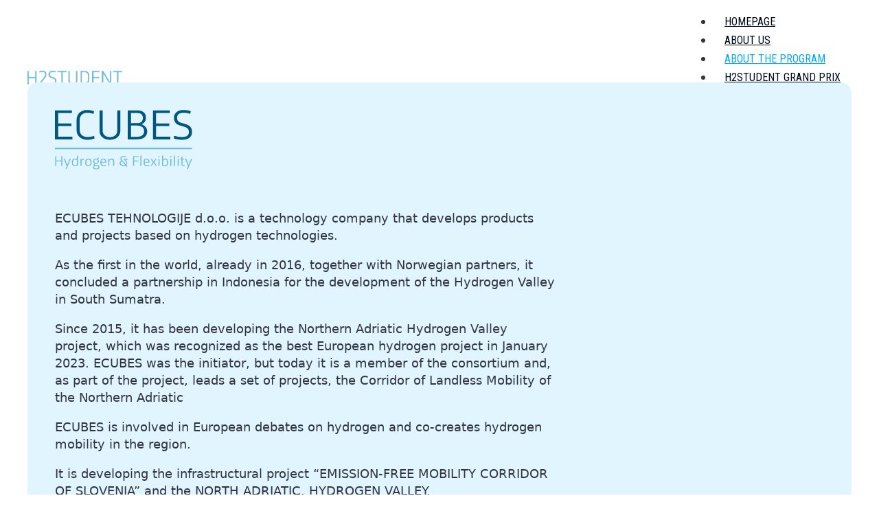

--- FILE ---
content_type: text/html; charset=UTF-8
request_url: https://h2student.com/about-the-program/
body_size: 8005
content:
<!DOCTYPE html>
<html lang="en-US">
<head>
<meta charset="UTF-8">
<meta name="viewport" content="width=device-width, initial-scale=1">
<title>About the program &#8211; h2student.com</title>
<meta name='robots' content='max-image-preview:large' />
<link rel='dns-prefetch' href='//fonts.googleapis.com' />
<link rel="alternate" type="application/rss+xml" title="h2student.com &raquo; Feed" href="https://h2student.com/feed/" />
<link rel="alternate" type="application/rss+xml" title="h2student.com &raquo; Comments Feed" href="https://h2student.com/comments/feed/" />
<link rel="preconnect" href="https://fonts.gstatic.com/" crossorigin><link rel="preconnect" href="https://fonts.gstatic.com/" crossorigin>
<style id='classic-theme-styles-inline-css'>
/*! This file is auto-generated */
.wp-block-button__link{color:#fff;background-color:#32373c;border-radius:9999px;box-shadow:none;text-decoration:none;padding:calc(.667em + 2px) calc(1.333em + 2px);font-size:1.125em}.wp-block-file__button{background:#32373c;color:#fff;text-decoration:none}
</style>
<link rel='stylesheet' id='bricks-frontend-css' href='https://h2student.com/wp-content/themes/bricks/assets/css/frontend-light.min.css?ver=1725184673' media='all' />
<link rel='stylesheet' id='bricks-polylang-css' href='https://h2student.com/wp-content/themes/bricks/assets/css/integrations/polylang.min.css?ver=1725184673' media='all' />
<link rel='stylesheet' id='bricks-theme-style-styles-css' href='https://h2student.com/wp-content/uploads/bricks/css/theme-style-styles.min.css?ver=1725184673' media='all' />
<link rel='stylesheet' id='bricks-post-9-css' href='https://h2student.com/wp-content/uploads/bricks/css/post-9.min.css?ver=1725184673' media='all' />
<link rel='stylesheet' id='bricks-post-17-css' href='https://h2student.com/wp-content/uploads/bricks/css/post-17.min.css?ver=1725184673' media='all' />
<link rel='stylesheet' id='bricks-post-10-css' href='https://h2student.com/wp-content/uploads/bricks/css/post-10.min.css?ver=1725184673' media='all' />
<link rel='stylesheet' id='bricks-font-awesome-6-brands-css' href='https://h2student.com/wp-content/themes/bricks/assets/css/libs/font-awesome-6-brands.min.css?ver=1725184667' media='all' />
<link rel='stylesheet' id='bricks-google-fonts-css' href='https://fonts.googleapis.com/css2?family=Roboto+Condensed:ital,wght@0,100;0,200;0,300;0,400;0,500;0,600;0,700;0,800;0,900;1,100;1,200;1,300;1,400;1,500;1,600;1,700;1,800;1,900&#038;display=swap' media='all' />
<style id='bricks-frontend-inline-inline-css'>
html {scroll-behavior: smooth}.section.brxe-section {flex-direction: column; justify-content: flex-start; padding-right: 40px; padding-left: 40px}@media (max-width: 767px) {.section.brxe-section {padding-right: 32px; padding-left: 32px}}@media (max-width: 478px) {.section.brxe-section {padding-right: 24px; padding-left: 24px}}.paragraph.brxe-text {font-size: 18px; font-weight: 400; line-height: 140%; color: #31343f}.paragraph.brxe-text a {font-size: 18px; font-weight: 400; line-height: 140%; color: #31343f; font-size: inherit}@media (max-width: 478px) {.paragraph.brxe-text {font-size: 16px}.paragraph.brxe-text a {font-size: 16px; font-size: inherit}}.footer-box.brxe-section {padding-top: 40px; padding-right: 40px; padding-bottom: 40px; padding-left: 40px; min-height: 400px; margin-top: 40px; width: 100%}.button-1.brxe-button {background-color: #0262cf; color: #ebf5fa; padding-top: 16px; padding-right: 32px; padding-bottom: 16px; padding-left: 32px; transition: 3s ease-out}.button-1.brxe-button:hover {background-color: #03a9f4; transition: 2s}@media (max-width: 478px) {.button-1.brxe-button {width: 100%}}
</style>
<link rel="https://api.w.org/" href="https://h2student.com/wp-json/" /><link rel="alternate" title="JSON" type="application/json" href="https://h2student.com/wp-json/wp/v2/pages/17" /><link rel="EditURI" type="application/rsd+xml" title="RSD" href="https://h2student.com/xmlrpc.php?rsd" />
<meta name="generator" content="WordPress 6.6.4" />
<link rel="canonical" href="https://h2student.com/about-the-program/" />
<link rel='shortlink' href='https://h2student.com/?p=17' />
<link rel="alternate" title="oEmbed (JSON)" type="application/json+oembed" href="https://h2student.com/wp-json/oembed/1.0/embed?url=https%3A%2F%2Fh2student.com%2Fabout-the-program%2F" />
<link rel="alternate" title="oEmbed (XML)" type="text/xml+oembed" href="https://h2student.com/wp-json/oembed/1.0/embed?url=https%3A%2F%2Fh2student.com%2Fabout-the-program%2F&#038;format=xml" />

<!-- Facebook Open Graph (by Bricks) -->
<meta property="og:url" content="https://h2student.com/about-the-program/" />
<meta property="og:site_name" content="h2student.com" />
<meta property="og:title" content="About the program" />
<meta property="og:type" content="website" />
</head>

<body class="page-template-default page page-id-17 brx-body bricks-is-frontend wp-embed-responsive">		<a class="skip-link" href="#brx-content" aria-label="Skip to main content">Skip to main content</a>

					<a class="skip-link" href="#brx-footer" aria-label="Skip to footer">Skip to footer</a>
			<header id="brx-header"><section id="brxe-sgyrdi" class="brxe-section bricks-lazy-hidden"><div id="brxe-dftvyq" class="brxe-container bricks-lazy-hidden"><div id="brxe-cuhdjh" class="brxe-container bricks-lazy-hidden"><div id="brxe-rpoctr" class="brxe-image tag"><a class="tag" href="https://h2student.com/"><img width="701" height="101" src="data:image/svg+xml,%3Csvg%20xmlns=&#039;http://www.w3.org/2000/svg&#039;%20viewBox=&#039;0%200%20701%20101&#039;%3E%3C/svg%3E" class="css-filter size-full bricks-lazy-hidden" alt="" decoding="async" fetchpriority="high" data-src="https://h2student.com/wp-content/uploads/2023/06/H2student2.png" data-type="string" data-sizes="(max-width: 701px) 100vw, 701px" data-srcset="https://h2student.com/wp-content/uploads/2023/06/H2student2.png 701w, https://h2student.com/wp-content/uploads/2023/06/H2student2-300x43.png 300w" /></a></div></div><div id="brxe-wvaczj" class="brxe-container bricks-lazy-hidden"><div id="menu-master" data-script-id="qpylgo" class="brxe-nav-menu"><nav class="bricks-nav-menu-wrapper mobile_portrait"><ul id="menu-master" class="bricks-nav-menu"><li id="menu-item-36" class="menu-item menu-item-type-post_type menu-item-object-page menu-item-home menu-item-36 bricks-menu-item"><a href="https://h2student.com/">Homepage</a></li>
<li id="menu-item-38" class="menu-item menu-item-type-post_type menu-item-object-page menu-item-38 bricks-menu-item"><a href="https://h2student.com/about-us/">About us</a></li>
<li id="menu-item-37" class="menu-item menu-item-type-post_type menu-item-object-page current-menu-item page_item page-item-17 current_page_item menu-item-37 bricks-menu-item"><a href="https://h2student.com/about-the-program/" aria-current="page">About the program</a></li>
<li id="menu-item-47" class="menu-item menu-item-type-post_type menu-item-object-page menu-item-47 bricks-menu-item"><a href="https://h2student.com/h2student-grand-prix/">H2Student Grand Prix</a></li>
<li id="menu-item-39" class="menu-item menu-item-type-post_type menu-item-object-page menu-item-39 bricks-menu-item"><a href="https://h2student.com/news/">News</a></li>
<li id="menu-item-42" class="menu-item menu-item-type-post_type menu-item-object-page menu-item-42 bricks-menu-item"><a href="https://h2student.com/contact/">Contact</a></li>
</ul></nav>			<button class="bricks-mobile-menu-toggle" aria-haspopup="true" aria-label="Open mobile menu" aria-expanded="false">
				<span class="bar-top"></span>
				<span class="bar-center"></span>
				<span class="bar-bottom"></span>
			</button>
			<nav class="bricks-mobile-menu-wrapper right fade-in"><ul id="menu-master-1" class="bricks-mobile-menu"><li class="menu-item menu-item-type-post_type menu-item-object-page menu-item-home menu-item-36 bricks-menu-item"><a href="https://h2student.com/">Homepage</a></li>
<li class="menu-item menu-item-type-post_type menu-item-object-page menu-item-38 bricks-menu-item"><a href="https://h2student.com/about-us/">About us</a></li>
<li class="menu-item menu-item-type-post_type menu-item-object-page current-menu-item page_item page-item-17 current_page_item menu-item-37 bricks-menu-item"><a href="https://h2student.com/about-the-program/" aria-current="page">About the program</a></li>
<li class="menu-item menu-item-type-post_type menu-item-object-page menu-item-47 bricks-menu-item"><a href="https://h2student.com/h2student-grand-prix/">H2Student Grand Prix</a></li>
<li class="menu-item menu-item-type-post_type menu-item-object-page menu-item-39 bricks-menu-item"><a href="https://h2student.com/news/">News</a></li>
<li class="menu-item menu-item-type-post_type menu-item-object-page menu-item-42 bricks-menu-item"><a href="https://h2student.com/contact/">Contact</a></li>
</ul></nav><div class="bricks-mobile-menu-overlay"></div></div></div></div></section></header><main id="brx-content"><section id="brxe-gtazzr" class="brxe-section section bricks-lazy-hidden"><div id="brxe-otkmnw" class="brxe-container bricks-lazy-hidden"><div id="brxe-cqfgmr" class="brxe-block bricks-lazy-hidden"><img src="data:image/svg+xml,%3Csvg%20xmlns=&#039;http://www.w3.org/2000/svg&#039;%20viewBox=&#039;0%200%20%20&#039;%3E%3C/svg%3E" class="brxe-image css-filter size-full bricks-lazy-hidden" alt="" id="brxe-xzvhfl" decoding="async" data-src="https://h2student.com/wp-content/uploads/2023/06/ecubs.svg" data-type="string" /><div class="brxe-text paragraph"><p>ECUBES TEHNOLOGIJE d.o.o. is a technology company that develops products and projects based on hydrogen technologies. </p>
<p><span style="color: var(--bricks-color-ewzyjh);">As the first in the world, already in 2016, together with Norwegian partners, it concluded a partnership in Indonesia for the development of the Hydrogen Valley in South Sumatra. </span></p>
<p><span style="color: var(--bricks-color-ewzyjh);">Since 2015, it has been developing the Northern Adriatic Hydrogen Valley project, which was recognized as the best European hydrogen project in January 2023.  </span><span style="color: var(--bricks-color-ewzyjh);">ECUBES was the initiator, but today it is a member of the consortium and, as part of the project, leads a set of projects, the Corridor of Landless Mobility of the Northern Adriatic </span></p>
<p>ECUBES is involved in European debates on hydrogen and co-creates hydrogen mobility in the region. </p>
<p>It is developing the infrastructural project &#8220;EMISSION-FREE MOBILITY CORRIDOR OF SLOVENIA&#8221; and the NORTH ADRIATIC. <span style="color: var(--bricks-color-ewzyjh); background-color: var(--bricks-color-gqvvlp);">HYDROGEN VALLEY. </span></p>
</div><img width="1024" height="426" src="data:image/svg+xml,%3Csvg%20xmlns=&#039;http://www.w3.org/2000/svg&#039;%20viewBox=&#039;0%200%201024%20426&#039;%3E%3C/svg%3E" class="brxe-image css-filter size-full bricks-lazy-hidden" alt="" id="brxe-lhuzzg" decoding="async" data-src="https://h2student.com/wp-content/uploads/2023/06/Hydrogen-and-flexibility-1024x426-1.png" data-type="string" data-sizes="(max-width: 1024px) 100vw, 1024px" data-srcset="https://h2student.com/wp-content/uploads/2023/06/Hydrogen-and-flexibility-1024x426-1.png 1024w, https://h2student.com/wp-content/uploads/2023/06/Hydrogen-and-flexibility-1024x426-1-300x125.png 300w, https://h2student.com/wp-content/uploads/2023/06/Hydrogen-and-flexibility-1024x426-1-768x320.png 768w" /><div class="brxe-text paragraph"><p>It develops the H2STUDENT program, a promotional educational competition program, as a support to the industry for the development of competences in the field of hydrogen technologies and to help stakeholders to better understand the opportunities that hydrogen technologies enable to achieve environmental goals.</p>
<p><strong>Owner of the H2STUDENT program:</strong></p>
<p>ECUBES Tehnologije d.o.o<br />Gradnik&#8217;s Brigade 49,<br />SI-5000 NOVA GORICA,<br />Slovenia</p>
</div></div></div><div id="brxe-oozusn" class="brxe-container bricks-lazy-hidden"><div id="brxe-nveetk" class="brxe-block bricks-lazy-hidden"><img width="402" height="190" src="data:image/svg+xml,%3Csvg%20xmlns=&#039;http://www.w3.org/2000/svg&#039;%20viewBox=&#039;0%200%20402%20190&#039;%3E%3C/svg%3E" class="brxe-image css-filter size-full bricks-lazy-hidden" alt="" id="brxe-mvfjbx" decoding="async" data-src="https://h2student.com/wp-content/uploads/2023/06/fl_logo.png" data-type="string" data-sizes="(max-width: 402px) 100vw, 402px" data-srcset="https://h2student.com/wp-content/uploads/2023/06/fl_logo.png 402w, https://h2student.com/wp-content/uploads/2023/06/fl_logo-300x142.png 300w" /><div class="brxe-text paragraph"><p>The Faculty of Logistics at the University of Maribor is the leading academic and research institution in the field of logistics in Slovenia. </p>
<p><strong>H2STUDENT programme provider: </strong></p>
<p>Fakulteta za logistiko Univerza v Mariboru <br />Mariborska cesta 7 <br />3000 Celje <br />Slovenija </p>
</div></div></div></section></main><footer id="brx-footer"><section id="brxe-jgqpqt" class="brxe-section footer-box bricks-lazy-hidden" data-interactions="[{&quot;id&quot;:&quot;irptmc&quot;,&quot;trigger&quot;:&quot;contentLoaded&quot;,&quot;delay&quot;:&quot;0.3s&quot;,&quot;action&quot;:&quot;startAnimation&quot;,&quot;animationType&quot;:&quot;fadeIn&quot;,&quot;animationDuration&quot;:&quot;1s&quot;}]" data-interaction-id="235b30" data-interaction-hidden-on-load="1"><div id="brxe-nxuxxj" class="brxe-container bricks-lazy-hidden"><div id="brxe-ulrjrv" class="brxe-container bricks-lazy-hidden"><div id="brxe-ctiytd" class="brxe-block bricks-lazy-hidden"><img width="1024" height="491" src="data:image/svg+xml,%3Csvg%20xmlns=&#039;http://www.w3.org/2000/svg&#039;%20viewBox=&#039;0%200%201024%20491&#039;%3E%3C/svg%3E" class="brxe-image css-filter size-large bricks-lazy-hidden" alt="" id="brxe-gjxxdf" decoding="async" loading="lazy" data-src="https://h2student.com/wp-content/uploads/2023/06/aqwertgyh-1024x491.png" data-type="string" data-sizes="(max-width: 1024px) 100vw, 1024px" data-srcset="https://h2student.com/wp-content/uploads/2023/06/aqwertgyh-1024x491.png 1024w, https://h2student.com/wp-content/uploads/2023/06/aqwertgyh-300x144.png 300w, https://h2student.com/wp-content/uploads/2023/06/aqwertgyh-768x368.png 768w, https://h2student.com/wp-content/uploads/2023/06/aqwertgyh-1536x737.png 1536w, https://h2student.com/wp-content/uploads/2023/06/aqwertgyh-2048x983.png 2048w" /></div><div id="brxe-lxgqkb" class="brxe-block bricks-lazy-hidden"><div id="brxe-rngath" class="brxe-block bricks-lazy-hidden"><div class="brxe-text-basic">© H2STUDENT</div></div><div id="brxe-iimfqn" class="brxe-block bricks-lazy-hidden"><ul id="brxe-jruzwf" class="brxe-social-icons"><li class="repeater-item has-link"><a href="https://www.facebook.com/H2Student" target="_blank"><i class="icon fab fa-facebook-square"></i></a></li><li class="repeater-item has-link"><a href="https://twitter.com/h2_student"><i class="icon fab fa-twitter"></i></a></li><li class="repeater-item has-link"><a href="https://www.linkedin.com/company/h2student/"><i class="icon fab fa-linkedin-in"></i></a></li></ul></div><div id="brxe-ktajbh" class="brxe-block bricks-lazy-hidden"><a id="brxe-xnoqew" class="brxe-button button-1 bricks-button lg bricks-background-primary" href>Join H2STUDENT</a></div></div></div></div></section></footer><link rel='stylesheet' id='bricks-animate-css' href='https://h2student.com/wp-content/themes/bricks/assets/css/libs/animate.min.css?ver=1725184667' media='all' />
<script id="bricks-scripts-js-extra">
var bricksData = {"debug":"","locale":"en_US","ajaxUrl":"https:\/\/h2student.com\/wp-admin\/admin-ajax.php","restApiUrl":"https:\/\/h2student.com\/wp-json\/bricks\/v1\/","nonce":"147d8857f8","formNonce":"dcaef6d375","wpRestNonce":"fc0cd7aa52","postId":"17","recaptchaIds":[],"animatedTypingInstances":[],"videoInstances":[],"splideInstances":[],"tocbotInstances":[],"swiperInstances":[],"queryLoopInstances":[],"interactions":[],"filterInstances":[],"isotopeInstances":[],"mapStyles":{"ultraLightWithLabels":{"label":"Ultra light with labels","style":"[ { \"featureType\": \"water\", \"elementType\": \"geometry\", \"stylers\": [ { \"color\": \"#e9e9e9\" }, { \"lightness\": 17 } ] }, { \"featureType\": \"landscape\", \"elementType\": \"geometry\", \"stylers\": [ { \"color\": \"#f5f5f5\" }, { \"lightness\": 20 } ] }, { \"featureType\": \"road.highway\", \"elementType\": \"geometry.fill\", \"stylers\": [ { \"color\": \"#ffffff\" }, { \"lightness\": 17 } ] }, { \"featureType\": \"road.highway\", \"elementType\": \"geometry.stroke\", \"stylers\": [ { \"color\": \"#ffffff\" }, { \"lightness\": 29 }, { \"weight\": 0.2 } ] }, { \"featureType\": \"road.arterial\", \"elementType\": \"geometry\", \"stylers\": [ { \"color\": \"#ffffff\" }, { \"lightness\": 18 } ] }, { \"featureType\": \"road.local\", \"elementType\": \"geometry\", \"stylers\": [ { \"color\": \"#ffffff\" }, { \"lightness\": 16 } ] }, { \"featureType\": \"poi\", \"elementType\": \"geometry\", \"stylers\": [ { \"color\": \"#f5f5f5\" }, { \"lightness\": 21 } ] }, { \"featureType\": \"poi.park\", \"elementType\": \"geometry\", \"stylers\": [ { \"color\": \"#dedede\" }, { \"lightness\": 21 } ] }, { \"elementType\": \"labels.text.stroke\", \"stylers\": [ { \"visibility\": \"on\" }, { \"color\": \"#ffffff\" }, { \"lightness\": 16 } ] }, { \"elementType\": \"labels.text.fill\", \"stylers\": [ { \"saturation\": 36 }, { \"color\": \"#333333\" }, { \"lightness\": 40 } ] }, { \"elementType\": \"labels.icon\", \"stylers\": [ { \"visibility\": \"off\" } ] }, { \"featureType\": \"transit\", \"elementType\": \"geometry\", \"stylers\": [ { \"color\": \"#f2f2f2\" }, { \"lightness\": 19 } ] }, { \"featureType\": \"administrative\", \"elementType\": \"geometry.fill\", \"stylers\": [ { \"color\": \"#fefefe\" }, { \"lightness\": 20 } ] }, { \"featureType\": \"administrative\", \"elementType\": \"geometry.stroke\", \"stylers\": [ { \"color\": \"#fefefe\" }, { \"lightness\": 17 }, { \"weight\": 1.2 } ] } ]"},"blueWater":{"label":"Blue water","style":"[ { \"featureType\": \"administrative\", \"elementType\": \"labels.text.fill\", \"stylers\": [ { \"color\": \"#444444\" } ] }, { \"featureType\": \"landscape\", \"elementType\": \"all\", \"stylers\": [ { \"color\": \"#f2f2f2\" } ] }, { \"featureType\": \"poi\", \"elementType\": \"all\", \"stylers\": [ { \"visibility\": \"off\" } ] }, { \"featureType\": \"road\", \"elementType\": \"all\", \"stylers\": [ { \"saturation\": -100 }, { \"lightness\": 45 } ] }, { \"featureType\": \"road.highway\", \"elementType\": \"all\", \"stylers\": [ { \"visibility\": \"simplified\" } ] }, { \"featureType\": \"road.arterial\", \"elementType\": \"labels.icon\", \"stylers\": [ { \"visibility\": \"off\" } ] }, { \"featureType\": \"transit\", \"elementType\": \"all\", \"stylers\": [ { \"visibility\": \"off\" } ] }, { \"featureType\": \"water\", \"elementType\": \"all\", \"stylers\": [ { \"color\": \"#46bcec\" }, { \"visibility\": \"on\" } ] } ]"},"lightDream":{"label":"Light dream","style":"[ { \"featureType\": \"landscape\", \"stylers\": [ { \"hue\": \"#FFBB00\" }, { \"saturation\": 43.400000000000006 }, { \"lightness\": 37.599999999999994 }, { \"gamma\": 1 } ] }, { \"featureType\": \"road.highway\", \"stylers\": [ { \"hue\": \"#FFC200\" }, { \"saturation\": -61.8 }, { \"lightness\": 45.599999999999994 }, { \"gamma\": 1 } ] }, { \"featureType\": \"road.arterial\", \"stylers\": [ { \"hue\": \"#FF0300\" }, { \"saturation\": -100 }, { \"lightness\": 51.19999999999999 }, { \"gamma\": 1 } ] }, { \"featureType\": \"road.local\", \"stylers\": [ { \"hue\": \"#FF0300\" }, { \"saturation\": -100 }, { \"lightness\": 52 }, { \"gamma\": 1 } ] }, { \"featureType\": \"water\", \"stylers\": [ { \"hue\": \"#0078FF\" }, { \"saturation\": -13.200000000000003 }, { \"lightness\": 2.4000000000000057 }, { \"gamma\": 1 } ] }, { \"featureType\": \"poi\", \"stylers\": [ { \"hue\": \"#00FF6A\" }, { \"saturation\": -1.0989010989011234 }, { \"lightness\": 11.200000000000017 }, { \"gamma\": 1 } ] } ]"},"blueEssence":{"label":"Blue essence","style":"[ { \"featureType\": \"landscape.natural\", \"elementType\": \"geometry.fill\", \"stylers\": [ { \"visibility\": \"on\" }, { \"color\": \"#e0efef\" } ] }, { \"featureType\": \"poi\", \"elementType\": \"geometry.fill\", \"stylers\": [ { \"visibility\": \"on\" }, { \"hue\": \"#1900ff\" }, { \"color\": \"#c0e8e8\" } ] }, { \"featureType\": \"road\", \"elementType\": \"geometry\", \"stylers\": [ { \"lightness\": 100 }, { \"visibility\": \"simplified\" } ] }, { \"featureType\": \"road\", \"elementType\": \"labels\", \"stylers\": [ { \"visibility\": \"off\" } ] }, { \"featureType\": \"transit.line\", \"elementType\": \"geometry\", \"stylers\": [ { \"visibility\": \"on\" }, { \"lightness\": 700 } ] }, { \"featureType\": \"water\", \"elementType\": \"all\", \"stylers\": [ { \"color\": \"#7dcdcd\" } ] } ]"},"appleMapsesque":{"label":"Apple maps-esque","style":"[ { \"featureType\": \"landscape.man_made\", \"elementType\": \"geometry\", \"stylers\": [ { \"color\": \"#f7f1df\" } ] }, { \"featureType\": \"landscape.natural\", \"elementType\": \"geometry\", \"stylers\": [ { \"color\": \"#d0e3b4\" } ] }, { \"featureType\": \"landscape.natural.terrain\", \"elementType\": \"geometry\", \"stylers\": [ { \"visibility\": \"off\" } ] }, { \"featureType\": \"poi\", \"elementType\": \"labels\", \"stylers\": [ { \"visibility\": \"off\" } ] }, { \"featureType\": \"poi.business\", \"elementType\": \"all\", \"stylers\": [ { \"visibility\": \"off\" } ] }, { \"featureType\": \"poi.medical\", \"elementType\": \"geometry\", \"stylers\": [ { \"color\": \"#fbd3da\" } ] }, { \"featureType\": \"poi.park\", \"elementType\": \"geometry\", \"stylers\": [ { \"color\": \"#bde6ab\" } ] }, { \"featureType\": \"road\", \"elementType\": \"geometry.stroke\", \"stylers\": [ { \"visibility\": \"off\" } ] }, { \"featureType\": \"road\", \"elementType\": \"labels\", \"stylers\": [ { \"visibility\": \"off\" } ] }, { \"featureType\": \"road.highway\", \"elementType\": \"geometry.fill\", \"stylers\": [ { \"color\": \"#ffe15f\" } ] }, { \"featureType\": \"road.highway\", \"elementType\": \"geometry.stroke\", \"stylers\": [ { \"color\": \"#efd151\" } ] }, { \"featureType\": \"road.arterial\", \"elementType\": \"geometry.fill\", \"stylers\": [ { \"color\": \"#ffffff\" } ] }, { \"featureType\": \"road.local\", \"elementType\": \"geometry.fill\", \"stylers\": [ { \"color\": \"black\" } ] }, { \"featureType\": \"transit.station.airport\", \"elementType\": \"geometry.fill\", \"stylers\": [ { \"color\": \"#cfb2db\" } ] }, { \"featureType\": \"water\", \"elementType\": \"geometry\", \"stylers\": [ { \"color\": \"#a2daf2\" } ] } ]"},"paleDawn":{"label":"Pale dawn","style":"[ { \"featureType\": \"administrative\", \"elementType\": \"all\", \"stylers\": [ { \"visibility\": \"on\" }, { \"lightness\": 33 } ] }, { \"featureType\": \"landscape\", \"elementType\": \"all\", \"stylers\": [ { \"color\": \"#f2e5d4\" } ] }, { \"featureType\": \"poi.park\", \"elementType\": \"geometry\", \"stylers\": [ { \"color\": \"#c5dac6\" } ] }, { \"featureType\": \"poi.park\", \"elementType\": \"labels\", \"stylers\": [ { \"visibility\": \"on\" }, { \"lightness\": 20 } ] }, { \"featureType\": \"road\", \"elementType\": \"all\", \"stylers\": [ { \"lightness\": 20 } ] }, { \"featureType\": \"road.highway\", \"elementType\": \"geometry\", \"stylers\": [ { \"color\": \"#c5c6c6\" } ] }, { \"featureType\": \"road.arterial\", \"elementType\": \"geometry\", \"stylers\": [ { \"color\": \"#e4d7c6\" } ] }, { \"featureType\": \"road.local\", \"elementType\": \"geometry\", \"stylers\": [ { \"color\": \"#fbfaf7\" } ] }, { \"featureType\": \"water\", \"elementType\": \"all\", \"stylers\": [ { \"visibility\": \"on\" }, { \"color\": \"#acbcc9\" } ] } ]"},"neutralBlue":{"label":"Neutral blue","style":"[ { \"featureType\": \"water\", \"elementType\": \"geometry\", \"stylers\": [ { \"color\": \"#193341\" } ] }, { \"featureType\": \"landscape\", \"elementType\": \"geometry\", \"stylers\": [ { \"color\": \"#2c5a71\" } ] }, { \"featureType\": \"road\", \"elementType\": \"geometry\", \"stylers\": [ { \"color\": \"#29768a\" }, { \"lightness\": -37 } ] }, { \"featureType\": \"poi\", \"elementType\": \"geometry\", \"stylers\": [ { \"color\": \"#406d80\" } ] }, { \"featureType\": \"transit\", \"elementType\": \"geometry\", \"stylers\": [ { \"color\": \"#406d80\" } ] }, { \"elementType\": \"labels.text.stroke\", \"stylers\": [ { \"visibility\": \"on\" }, { \"color\": \"#3e606f\" }, { \"weight\": 2 }, { \"gamma\": 0.84 } ] }, { \"elementType\": \"labels.text.fill\", \"stylers\": [ { \"color\": \"#ffffff\" } ] }, { \"featureType\": \"administrative\", \"elementType\": \"geometry\", \"stylers\": [ { \"weight\": 0.6 }, { \"color\": \"#1a3541\" } ] }, { \"elementType\": \"labels.icon\", \"stylers\": [ { \"visibility\": \"off\" } ] }, { \"featureType\": \"poi.park\", \"elementType\": \"geometry\", \"stylers\": [ { \"color\": \"#2c5a71\" } ] } ]"},"avocadoWorld":{"label":"Avocado world","style":"[ { \"featureType\": \"water\", \"elementType\": \"geometry\", \"stylers\": [ { \"visibility\": \"on\" }, { \"color\": \"#aee2e0\" } ] }, { \"featureType\": \"landscape\", \"elementType\": \"geometry.fill\", \"stylers\": [ { \"color\": \"#abce83\" } ] }, { \"featureType\": \"poi\", \"elementType\": \"geometry.fill\", \"stylers\": [ { \"color\": \"#769E72\" } ] }, { \"featureType\": \"poi\", \"elementType\": \"labels.text.fill\", \"stylers\": [ { \"color\": \"#7B8758\" } ] }, { \"featureType\": \"poi\", \"elementType\": \"labels.text.stroke\", \"stylers\": [ { \"color\": \"#EBF4A4\" } ] }, { \"featureType\": \"poi.park\", \"elementType\": \"geometry\", \"stylers\": [ { \"visibility\": \"simplified\" }, { \"color\": \"#8dab68\" } ] }, { \"featureType\": \"road\", \"elementType\": \"geometry.fill\", \"stylers\": [ { \"visibility\": \"simplified\" } ] }, { \"featureType\": \"road\", \"elementType\": \"labels.text.fill\", \"stylers\": [ { \"color\": \"#5B5B3F\" } ] }, { \"featureType\": \"road\", \"elementType\": \"labels.text.stroke\", \"stylers\": [ { \"color\": \"#ABCE83\" } ] }, { \"featureType\": \"road\", \"elementType\": \"labels.icon\", \"stylers\": [ { \"visibility\": \"off\" } ] }, { \"featureType\": \"road.local\", \"elementType\": \"geometry\", \"stylers\": [ { \"color\": \"#A4C67D\" } ] }, { \"featureType\": \"road.arterial\", \"elementType\": \"geometry\", \"stylers\": [ { \"color\": \"#9BBF72\" } ] }, { \"featureType\": \"road.highway\", \"elementType\": \"geometry\", \"stylers\": [ { \"color\": \"#EBF4A4\" } ] }, { \"featureType\": \"transit\", \"stylers\": [ { \"visibility\": \"off\" } ] }, { \"featureType\": \"administrative\", \"elementType\": \"geometry.stroke\", \"stylers\": [ { \"visibility\": \"on\" }, { \"color\": \"#87ae79\" } ] }, { \"featureType\": \"administrative\", \"elementType\": \"geometry.fill\", \"stylers\": [ { \"color\": \"#7f2200\" }, { \"visibility\": \"off\" } ] }, { \"featureType\": \"administrative\", \"elementType\": \"labels.text.stroke\", \"stylers\": [ { \"color\": \"#ffffff\" }, { \"visibility\": \"on\" }, { \"weight\": 4.1 } ] }, { \"featureType\": \"administrative\", \"elementType\": \"labels.text.fill\", \"stylers\": [ { \"color\": \"#495421\" } ] }, { \"featureType\": \"administrative.neighborhood\", \"elementType\": \"labels\", \"stylers\": [ { \"visibility\": \"off\" } ] } ]"},"gowalla":{"label":"Gowalla","style":"[ { \"featureType\": \"administrative.land_parcel\", \"elementType\": \"all\", \"stylers\": [ { \"visibility\": \"off\" } ] }, { \"featureType\": \"landscape.man_made\", \"elementType\": \"all\", \"stylers\": [ { \"visibility\": \"off\" } ] }, { \"featureType\": \"poi\", \"elementType\": \"labels\", \"stylers\": [ { \"visibility\": \"off\" } ] }, { \"featureType\": \"road\", \"elementType\": \"labels\", \"stylers\": [ { \"visibility\": \"simplified\" }, { \"lightness\": 20 } ] }, { \"featureType\": \"road.highway\", \"elementType\": \"geometry\", \"stylers\": [ { \"hue\": \"#f49935\" } ] }, { \"featureType\": \"road.highway\", \"elementType\": \"labels\", \"stylers\": [ { \"visibility\": \"simplified\" } ] }, { \"featureType\": \"road.arterial\", \"elementType\": \"geometry\", \"stylers\": [ { \"hue\": \"#fad959\" } ] }, { \"featureType\": \"road.arterial\", \"elementType\": \"labels\", \"stylers\": [ { \"visibility\": \"off\" } ] }, { \"featureType\": \"road.local\", \"elementType\": \"geometry\", \"stylers\": [ { \"visibility\": \"simplified\" } ] }, { \"featureType\": \"road.local\", \"elementType\": \"labels\", \"stylers\": [ { \"visibility\": \"simplified\" } ] }, { \"featureType\": \"transit\", \"elementType\": \"all\", \"stylers\": [ { \"visibility\": \"off\" } ] }, { \"featureType\": \"water\", \"elementType\": \"all\", \"stylers\": [ { \"hue\": \"#a1cdfc\" }, { \"saturation\": 30 }, { \"lightness\": 49 } ] } ]"}},"facebookAppId":"","headerPosition":"top","offsetLazyLoad":"300","baseUrl":"https:\/\/h2student.com\/about-the-program\/","useQueryFilter":"","pageFilters":[],"language":"en","wpmlUrlFormat":"","multilangPlugin":"polylang","i18n":{"openMobileMenu":"Open mobile menu","closeMobileMenu":"Close mobile menu"}};
</script>
<script src="https://h2student.com/wp-content/themes/bricks/assets/js/bricks.min.js?ver=1725184667" id="bricks-scripts-js"></script>
<script>
(function() {
				var expirationDate = new Date();
				expirationDate.setTime( expirationDate.getTime() + 31536000 * 1000 );
				document.cookie = "pll_language=en; expires=" + expirationDate.toUTCString() + "; path=/; secure; SameSite=Lax";
			}());

</script>
</body></html>

<!-- Page cached by LiteSpeed Cache 7.6.2 on 2026-01-14 11:20:55 -->

--- FILE ---
content_type: text/css
request_url: https://h2student.com/wp-content/uploads/bricks/css/theme-style-styles.min.css?ver=1725184673
body_size: -205
content:
 body {font-size: 18px; line-height: 145%} h1 {font-size: 45px; font-family: "Roboto Condensed"; color: #2196f3} h2 {color: #0262cf; font-size: 42px} body.bricks-is-frontend :focus-visible {outline: None} @supports not selector(:focus-visible) { body.bricks-is-frontend :focus {outline: None; }}@media (min-width: 2560px) { body {font-size: 18px; line-height: 145%}}@media (max-width: 767px) { body {font-size: 16px; line-height: 130%; text-align: left}}

--- FILE ---
content_type: text/css
request_url: https://h2student.com/wp-content/uploads/bricks/css/post-9.min.css?ver=1725184673
body_size: 2233
content:
@keyframes load8{0%{-webkit-transform:rotate(0deg);transform:rotate(0deg)}to{-webkit-transform:rotate(1turn);transform:rotate(1turn)}}@keyframes spin{to{-webkit-transform:rotate(1turn);transform:rotate(1turn)}}@keyframes scrolling{0%{opacity:1}to{opacity:0;-webkit-transform:translateY(10px);transform:translateY(10px)}}:where(.brxe-nav-menu).dragging .bricks-mobile-menu-wrapper{display:none!important;pointer-events:none!important}:where(.brxe-nav-menu) .menu-item:not(.open) .sub-menu{pointer-events:none}:where(.brxe-nav-menu) ol,:where(.brxe-nav-menu) ul{list-style-type:none;margin:0;padding:0}:where(.brxe-nav-menu) .bricks-nav-menu{display:flex;line-height:inherit;margin:0;padding:0}:where(.brxe-nav-menu) .bricks-nav-menu>li{margin:0 0 0 30px}:where(.brxe-nav-menu) .bricks-nav-menu>li.menu-item-has-children:hover:before{content:"";height:100%;min-height:60px;position:absolute;top:100%;width:100%;z-index:1}:where(.brxe-nav-menu) .bricks-nav-menu>li>.sub-menu.caret:before{border:0 solid transparent;border-bottom:0 solid var(--bricks-bg-dark);content:"";height:0;left:0;position:absolute;top:0;transform:translateY(-100%);width:0}:where(.brxe-nav-menu) .bricks-nav-menu>li[data-toggle=click]:before{display:none}:where(.brxe-nav-menu) .bricks-nav-menu>li[data-toggle=click].open>.sub-menu.caret:before{display:block}:where(.brxe-nav-menu) .bricks-nav-menu>li[data-toggle=click] .sub-menu.caret:before{display:none}:where(.brxe-nav-menu) .bricks-nav-menu li{position:relative}:where(.brxe-nav-menu) .bricks-nav-menu li.open>.sub-menu{opacity:1;visibility:visible}:where(.brxe-nav-menu) .bricks-nav-menu li.open[data-static]>.sub-menu{display:block}:where(.brxe-nav-menu) .bricks-nav-menu li:not(.brx-has-megamenu)>a{display:flex;width:100%}:where(.brxe-nav-menu) .bricks-nav-menu li[data-static]{flex-direction:column}:where(.brxe-nav-menu) .bricks-nav-menu li[data-static] .sub-menu{display:none;position:static!important;transform:none}:where(.brxe-nav-menu) .bricks-nav-menu .sub-menu{background-color:var(--bricks-bg-dark);color:#fff;line-height:60px;min-width:150px;opacity:0;position:absolute;top:100%;transition:var(--bricks-transition);visibility:hidden;white-space:nowrap;z-index:998}:where(.brxe-nav-menu) .bricks-nav-menu .sub-menu li{border-style:none;position:relative;width:100%}:where(.brxe-nav-menu) .bricks-nav-menu .sub-menu a,:where(.brxe-nav-menu) .bricks-nav-menu .sub-menu button{color:currentcolor;padding:0 20px}:where(.brxe-nav-menu) .bricks-nav-menu .sub-menu .sub-menu{left:100%;padding-top:0;top:0}:where(.brxe-nav-menu) .bricks-nav-menu .brx-has-multilevel .sub-menu .brx-submenu-toggle{width:100%}:where(.brxe-nav-menu) .bricks-mobile-menu-toggle{background-color:transparent;cursor:pointer;display:none;height:16px;min-width:12px;position:relative;width:20px}:where(.brxe-nav-menu) .bricks-mobile-menu-toggle.always{display:block!important}:where(.brxe-nav-menu) .bricks-mobile-menu-toggle:before{bottom:0;content:"";left:0;position:absolute;right:0;top:0;z-index:1}:where(.brxe-nav-menu) .bricks-mobile-menu-toggle:hover span{min-width:12px;width:20px}:where(.brxe-nav-menu) .bricks-mobile-menu-toggle span{background-color:currentcolor;display:block;height:2px;position:absolute;right:0;transition:var(--bricks-transition)}:where(.brxe-nav-menu) .bricks-mobile-menu-toggle .bar-top{min-width:12px;top:0;width:20px}:where(.brxe-nav-menu) .bricks-mobile-menu-toggle .bar-center{min-width:12px;top:7px;width:20px}:where(.brxe-nav-menu) .bricks-mobile-menu-toggle .bar-bottom{min-width:12px;top:14px;width:20px}.brx-body.iframe .bricks-mobile-menu-wrapper .sub-menu{display:block!important}.brxe-nav-menu.show-mobile-menu .bricks-mobile-menu-toggle{min-width:20px;width:20px;z-index:1000}.brxe-nav-menu.show-mobile-menu .bricks-mobile-menu-toggle.fixed{position:fixed}.brxe-nav-menu.show-mobile-menu .bricks-mobile-menu-toggle .bar-top{top:50%;transform:rotate(45deg)}.brxe-nav-menu.show-mobile-menu .bricks-mobile-menu-toggle .bar-center{opacity:0}.brxe-nav-menu.show-mobile-menu .bricks-mobile-menu-toggle .bar-bottom{top:50%;transform:rotate(-45deg)}.brxe-nav-menu.show-mobile-menu li.open>.brx-megamenu{display:initial;opacity:1;position:static;visibility:visible}.brxe-nav-menu.show-mobile-menu .bricks-mobile-menu-wrapper{max-width:100vw;opacity:1!important;transform:translateX(0)!important;visibility:visible;z-index:999}.brxe-nav-menu.show-mobile-menu .bricks-mobile-menu-overlay{opacity:1;visibility:visible;z-index:998}.brxe-nav-menu .bricks-mobile-menu-wrapper{bottom:0;color:#fff;display:flex;flex-direction:column;height:100vh;height:calc(var(--bricks-vh, 1vh)*100);left:0;position:fixed;right:auto;scrollbar-width:none;top:var(--wp-admin--admin-bar--height,0);transition-duration:.2s;transition-property:background-color,opacity,transform,visibility;visibility:hidden;width:300px;z-index:999}.brxe-nav-menu .bricks-mobile-menu-wrapper::-webkit-scrollbar{background:transparent;height:0;width:0}.brxe-nav-menu .bricks-mobile-menu-wrapper:before{background-color:#23282d;background-size:cover;bottom:0;content:"";left:0;position:absolute;right:0;top:0;z-index:-1}.brxe-nav-menu .bricks-mobile-menu-wrapper.fade-in{opacity:0;transform:translateX(0)!important}.brxe-nav-menu .bricks-mobile-menu-wrapper.left{transform:translateX(-100%)}.brxe-nav-menu .bricks-mobile-menu-wrapper.right{left:auto;right:0;transform:translateX(100%)}.brxe-nav-menu .bricks-mobile-menu-wrapper .bricks-mobile-menu{overflow-y:scroll;position:relative;scrollbar-width:none}.brxe-nav-menu .bricks-mobile-menu-wrapper .bricks-mobile-menu::-webkit-scrollbar{background:transparent;height:0;width:0}.brxe-nav-menu .bricks-mobile-menu-wrapper .bricks-mobile-menu>li>.brx-submenu-toggle>*,.brxe-nav-menu .bricks-mobile-menu-wrapper .bricks-mobile-menu>li>a{padding:0 30px}.brxe-nav-menu .bricks-mobile-menu-wrapper .bricks-mobile-menu .brx-megamenu{display:none}.brxe-nav-menu .bricks-mobile-menu-wrapper a{display:block;width:100%}.brxe-nav-menu .bricks-mobile-menu-wrapper .brx-megamenu a{display:initial}.brxe-nav-menu .bricks-mobile-menu-wrapper li a{line-height:60px}.brxe-nav-menu .bricks-mobile-menu-wrapper li a:focus{outline-offset:-1px}.brxe-nav-menu .bricks-mobile-menu-wrapper .sub-menu{background:none!important;display:none;line-height:40px}.brxe-nav-menu .bricks-mobile-menu-wrapper .sub-menu li>.brx-submenu-toggle>*,.brxe-nav-menu .bricks-mobile-menu-wrapper .sub-menu li>a{padding:0 45px}.brxe-nav-menu .bricks-mobile-menu-wrapper li.open>.sub-menu{display:block}.brxe-nav-menu .bricks-mobile-menu-wrapper li.menu-item-has-children:hover:before{display:none}.brxe-nav-menu .bricks-mobile-menu-overlay{background-color:rgba(0,0,0,.25);bottom:0;left:0;opacity:0;position:fixed;right:0;top:0;transition:all .2s;visibility:hidden;z-index:-1}li.menu-item-has-children [aria-expanded] .menu-item-icon{background-color:transparent;color:inherit;pointer-events:none;transition:inherit}li.menu-item-has-children [aria-expanded] .menu-item-icon i{position:relative;top:2px}li.menu-item-has-children [aria-expanded=false] .open{display:block}li.menu-item-has-children [aria-expanded=false] .close{display:none}li.menu-item-has-children [aria-expanded=true] .close{display:block}li.menu-item-has-children [aria-expanded=true] .open{display:none}@keyframes load8{0%{-webkit-transform:rotate(0deg);transform:rotate(0deg)}to{-webkit-transform:rotate(1turn);transform:rotate(1turn)}}@keyframes spin{to{-webkit-transform:rotate(1turn);transform:rotate(1turn)}}@keyframes scrolling{0%{opacity:1}to{opacity:0;-webkit-transform:translateY(10px);transform:translateY(10px)}}a.brxe-image{display:inline-block}figure.brxe-image{margin:0}:where(.brxe-image).tag{display:inline-block;height:fit-content;position:relative;width:auto}:where(.brxe-image).caption{overflow:hidden;position:relative}:where(.brxe-image).overlay{position:relative}:where(.brxe-image).overlay:before{bottom:0;content:"";left:0;pointer-events:none;position:absolute;right:0;top:0}:where(.brxe-image):before{border-radius:inherit}:where(.brxe-image) a{border-radius:inherit;position:static;transition:inherit}:where(.brxe-image) picture{border-radius:inherit;transition:inherit}:where(.brxe-image) img{border-radius:inherit;height:100%;position:static!important;transition:inherit;width:100%}:where(.brxe-image) img.bricks-lazy-hidden+figcaption{display:none}:where(.brxe-image) .icon{color:#fff;font-size:60px;pointer-events:none;position:absolute;right:50%;text-align:center;top:50%;transform:translate(50%,-50%);z-index:5}:where(.brxe-image) .bricks-image-caption{background:linear-gradient(0deg,rgba(0,0,0,.5),rgba(0,0,0,.25) 70%,transparent);bottom:0;color:#fff;font-size:inherit;margin:0;padding:10px 15px;pointer-events:none;position:absolute!important;text-align:center;width:100%;z-index:1}@media (max-width: 478px) { html {background-color: #ffffff} body {background: none}}#brxe-rpoctr {width: 100%}#brxe-rpoctr:not(.tag):hover, #brxe-rpoctr img:hover {filter: opacity(27%)}#brxe-rpoctr:hover {transition: 0.4s}@media (max-width: 991px) {#brxe-rpoctr {width: 250px}}@media (max-width: 767px) {#brxe-rpoctr {min-width: 62px; width: 159px}}@media (max-width: 478px) {#brxe-rpoctr {width: 159px}}#brxe-cuhdjh {width: 13%; margin-right: 0; margin-left: 0; height: 50px; justify-content: center; align-items: center; padding-right: 0; padding-left: 0}@media (min-width: 2560px) {#brxe-cuhdjh {align-items: flex-start; height: 100px; max-width: 20%}}@media (max-width: 991px) {#brxe-cuhdjh {padding-right: 0; padding-left: 0}}@media (max-width: 767px) {#brxe-cuhdjh {width: auto}}@media (max-width: 478px) {#brxe-cuhdjh {width: auto; flex-basis: 50%; padding-right: 0; padding-left: 0; align-items: flex-start}}@media (max-width: 478px) {#menu-master .bricks-nav-menu-wrapper { display: none; }#menu-master .bricks-mobile-menu-toggle { display: block; }}#menu-master .bricks-nav-menu > li > a {padding-right: 16px; padding-left: 16px; text-transform: uppercase; font-family: "Roboto Condensed"; font-weight: 400; font-size: 16px; color: #010a1b}#menu-master .bricks-nav-menu > li > .brx-submenu-toggle > * {padding-right: 16px; padding-left: 16px; text-transform: uppercase; font-family: "Roboto Condensed"; font-weight: 400; font-size: 16px; color: #010a1b}#menu-master .bricks-nav-menu > li {margin-left: 0}#menu-master .bricks-nav-menu .sub-menu .menu-item {background-color: #0a2046}#menu-master .bricks-mobile-menu-wrapper:before {background-color: #0a2046}#menu-master .bricks-mobile-menu > li > a {padding-top: 50px; padding-left: 40px; font-size: 20px; text-transform: uppercase; line-height: 20%}#menu-master .bricks-mobile-menu > li > .brx-submenu-toggle > * {padding-top: 50px; padding-left: 40px; font-size: 20px; text-transform: uppercase; line-height: 20%}#menu-master .bricks-mobile-menu-wrapper {width: 300px}#menu-master .bricks-mobile-menu .sub-menu > .menu-item > a {padding-top: 40px; padding-left: 65px}#menu-master .bricks-mobile-menu .sub-menu > .menu-item > .brx-submenu-toggle > * {padding-top: 40px; padding-left: 65px}#menu-master .bricks-mobile-menu .sub-menu > li > a {line-height: 30%; font-size: 16px}#menu-master .bricks-mobile-menu .sub-menu > li > .brx-submenu-toggle > * {line-height: 30%; font-size: 16px}#menu-master .bricks-mobile-menu .sub-menu > .current-menu-item > a {color: #2196f3}#menu-master .bricks-mobile-menu .sub-menu > .current-menu-item > .brx-submenu-toggle > * {color: #2196f3}#menu-master .bricks-mobile-menu [aria-current="page"] {color: #2196f3}#menu-master .bricks-mobile-menu [aria-current="page"] + button {color: #2196f3}#menu-master .bricks-mobile-menu > .current-menu-item > a {color: #2196f3}#menu-master .bricks-mobile-menu > .current-menu-parent > a {color: #2196f3}#menu-master .bricks-mobile-menu > .current-menu-item > .brx-submenu-toggle > * {color: #2196f3}#menu-master .bricks-mobile-menu > .current-menu-parent > .brx-submenu-toggle > * {color: #2196f3}#menu-master .bricks-nav-menu li {transition: all 0.3s ease-in}#menu-master .bricks-nav-menu li a {transition: all 0.3s ease-in}#menu-master .bricks-mobile-menu li a {transition: all 0.3s ease-in}#menu-master .bricks-nav-menu li:hover {transition: all 0.3s ease-out}#menu-master .bricks-nav-menu li a:hover {transition: all 0.3s ease-out}#menu-master .bricks-mobile-menu li a:hover {transition: all 0.3s ease-out}#menu-master .bricks-nav-menu > li:hover > a {color: #03a9f4}#menu-master .bricks-nav-menu > li:hover > .brx-submenu-toggle > * {color: #03a9f4}#menu-master .bricks-nav-menu .current-menu-item > a {color: #03a9f4}#menu-master .bricks-nav-menu .current-menu-item > .brx-submenu-toggle > * {color: #03a9f4}#menu-master .bricks-nav-menu > .current-menu-parent > a {color: #03a9f4}#menu-master .bricks-nav-menu > .current-menu-parent > .brx-submenu-toggle > * {color: #03a9f4}#menu-master .bricks-nav-menu > .current-menu-ancestor > a {color: #03a9f4}#menu-master .bricks-nav-menu > .current-menu-ancestor > .brx-submenu-toggle > * {color: #03a9f4}#menu-master .bricks-nav-menu .sub-menu > li > a {font-size: 18px; font-family: "Roboto Condensed"; font-weight: 400; text-transform: uppercase}#menu-master .bricks-nav-menu .sub-menu > li > .brx-submenu-toggle > * {font-size: 18px; font-family: "Roboto Condensed"; font-weight: 400; text-transform: uppercase}@media (max-width: 991px) {#menu-master .bricks-nav-menu > li > a {font-size: 14px; padding-right: 8px; padding-left: 8px}#menu-master .bricks-nav-menu > li > .brx-submenu-toggle > * {font-size: 14px; padding-right: 8px; padding-left: 8px}}@media (max-width: 767px) {#menu-master .bricks-mobile-menu-toggle {color: #2196f3; width: 44px !important}#menu-master .bricks-mobile-menu-toggle .bar-top {width: 44px !important}#menu-master .bricks-mobile-menu-toggle .bar-center {width: 44px !important}#menu-master .bricks-mobile-menu-toggle .bar-bottom {width: 44px !important}#menu-master .bricks-mobile-menu .sub-menu > .menu-item > a {padding-top: 30px; padding-left: 30px}#menu-master .bricks-mobile-menu .sub-menu > .menu-item > .brx-submenu-toggle > * {padding-top: 30px; padding-left: 30px}#menu-master .bricks-mobile-menu-wrapper {justify-content: flex-start; align-items: flex-start; width: 400px}#menu-master .bricks-mobile-menu-wrapper .brx-submenu-toggle {justify-content: flex-start}#menu-master .bricks-mobile-menu-wrapper a {width: auto}#menu-master .bricks-mobile-menu > li > a {font-size: 19px; font-family: "Roboto Condensed"; font-weight: 400; line-height: 20%}#menu-master .bricks-mobile-menu > li > .brx-submenu-toggle > * {font-size: 19px; font-family: "Roboto Condensed"; font-weight: 400; line-height: 20%}#menu-master .bricks-mobile-menu-wrapper:before {background-color: #0262cf}#menu-master.show-mobile-menu .bricks-mobile-menu-toggle {display: none !important}}@media (max-width: 478px) {#menu-master .bricks-nav-menu > li > .sub-menu.caret::before {border-width: 56px}#menu-master .bricks-mobile-menu .sub-menu > .menu-item > a {padding-bottom: 30px}#menu-master .bricks-mobile-menu .sub-menu > .menu-item > .brx-submenu-toggle > * {padding-bottom: 30px}#menu-master .bricks-mobile-menu-wrapper {justify-content: flex-start; align-items: flex-start}#menu-master .bricks-mobile-menu-wrapper .brx-submenu-toggle {justify-content: flex-start}#menu-master .bricks-mobile-menu-wrapper a {width: auto}#menu-master .bricks-mobile-menu > li > a {padding-top: 40px; padding-bottom: 20px}#menu-master .bricks-mobile-menu > li > .brx-submenu-toggle > * {padding-top: 40px; padding-bottom: 20px}}#brxe-wvaczj {width: 100%; justify-content: flex-end; flex-direction: row; align-items: center; padding-right: 0; padding-left: 0}@media (min-width: 2560px) {#brxe-wvaczj {width: 850px}}@media (max-width: 991px) {#brxe-wvaczj {display: flex; flex-wrap: wrap; width: auto; align-items: flex-end; margin-right: 0; margin-left: 0}}@media (max-width: 767px) {#brxe-wvaczj {width: auto; align-items: center; justify-content: center; flex-direction: row}}@media (max-width: 478px) {#brxe-wvaczj {height: 100vh; justify-content: center; align-items: flex-end; flex-direction: column; flex-basis: 50%}}#brxe-dftvyq {flex-direction: row; align-self: stretch !important; width: 100%; align-items: center}@media (min-width: 2560px) {#brxe-dftvyq {align-self: stretch !important; width: 100%; flex-direction: row; align-items: center}}@media (max-width: 991px) {#brxe-dftvyq {justify-content: space-between}}#brxe-sgyrdi {align-items: center; display: flex; flex-wrap: wrap; height: 120px; flex-direction: row; flex-grow: 1; order: 1; justify-content: space-between; width: 100%; padding-right: 40px; padding-left: 40px}@media (max-width: 991px) {#brxe-sgyrdi {align-items: center; flex-direction: row; justify-content: space-between}}@media (max-width: 767px) {#brxe-sgyrdi {height: 100px}}@media (max-width: 478px) {#brxe-sgyrdi {align-self: center !important; height: 100px; flex-direction: row}}

--- FILE ---
content_type: text/css
request_url: https://h2student.com/wp-content/uploads/bricks/css/post-17.min.css?ver=1725184673
body_size: 204
content:
@keyframes load8{0%{-webkit-transform:rotate(0deg);transform:rotate(0deg)}to{-webkit-transform:rotate(1turn);transform:rotate(1turn)}}@keyframes spin{to{-webkit-transform:rotate(1turn);transform:rotate(1turn)}}@keyframes scrolling{0%{opacity:1}to{opacity:0;-webkit-transform:translateY(10px);transform:translateY(10px)}}a.brxe-image{display:inline-block}figure.brxe-image{margin:0}:where(.brxe-image).tag{display:inline-block;height:fit-content;position:relative;width:auto}:where(.brxe-image).caption{overflow:hidden;position:relative}:where(.brxe-image).overlay{position:relative}:where(.brxe-image).overlay:before{bottom:0;content:"";left:0;pointer-events:none;position:absolute;right:0;top:0}:where(.brxe-image):before{border-radius:inherit}:where(.brxe-image) a{border-radius:inherit;position:static;transition:inherit}:where(.brxe-image) picture{border-radius:inherit;transition:inherit}:where(.brxe-image) img{border-radius:inherit;height:100%;position:static!important;transition:inherit;width:100%}:where(.brxe-image) img.bricks-lazy-hidden+figcaption{display:none}:where(.brxe-image) .icon{color:#fff;font-size:60px;pointer-events:none;position:absolute;right:50%;text-align:center;top:50%;transform:translate(50%,-50%);z-index:5}:where(.brxe-image) .bricks-image-caption{background:linear-gradient(0deg,rgba(0,0,0,.5),rgba(0,0,0,.25) 70%,transparent);bottom:0;color:#fff;font-size:inherit;margin:0;padding:10px 15px;pointer-events:none;position:absolute!important;text-align:center;width:100%;z-index:1}#brxe-xzvhfl {width: 200px; margin-bottom: 40px}#brxe-lhuzzg {padding-top: 40px; padding-bottom: 40px; width: 100%}#brxe-cqfgmr {width: 65%}#brxe-otkmnw {align-self: stretch !important; width: 100%; background-color: #e0f5ff; padding-top: 40px; padding-right: 40px; padding-bottom: 40px; padding-left: 40px; border-radius: 15px}#brxe-mvfjbx {width: 250px; margin-bottom: 40px}#brxe-nveetk {width: 65%}#brxe-oozusn {align-self: stretch !important; width: 100%; background-color: #ade4ff; padding-top: 40px; padding-right: 40px; padding-bottom: 40px; padding-left: 40px; border-radius: 15px; margin-top: 40px; margin-bottom: 40px}

--- FILE ---
content_type: text/css
request_url: https://h2student.com/wp-content/uploads/bricks/css/post-10.min.css?ver=1725184673
body_size: 740
content:
@keyframes load8{0%{-webkit-transform:rotate(0deg);transform:rotate(0deg)}to{-webkit-transform:rotate(1turn);transform:rotate(1turn)}}@keyframes spin{to{-webkit-transform:rotate(1turn);transform:rotate(1turn)}}@keyframes scrolling{0%{opacity:1}to{opacity:0;-webkit-transform:translateY(10px);transform:translateY(10px)}}a.brxe-image{display:inline-block}figure.brxe-image{margin:0}:where(.brxe-image).tag{display:inline-block;height:fit-content;position:relative;width:auto}:where(.brxe-image).caption{overflow:hidden;position:relative}:where(.brxe-image).overlay{position:relative}:where(.brxe-image).overlay:before{bottom:0;content:"";left:0;pointer-events:none;position:absolute;right:0;top:0}:where(.brxe-image):before{border-radius:inherit}:where(.brxe-image) a{border-radius:inherit;position:static;transition:inherit}:where(.brxe-image) picture{border-radius:inherit;transition:inherit}:where(.brxe-image) img{border-radius:inherit;height:100%;position:static!important;transition:inherit;width:100%}:where(.brxe-image) img.bricks-lazy-hidden+figcaption{display:none}:where(.brxe-image) .icon{color:#fff;font-size:60px;pointer-events:none;position:absolute;right:50%;text-align:center;top:50%;transform:translate(50%,-50%);z-index:5}:where(.brxe-image) .bricks-image-caption{background:linear-gradient(0deg,rgba(0,0,0,.5),rgba(0,0,0,.25) 70%,transparent);bottom:0;color:#fff;font-size:inherit;margin:0;padding:10px 15px;pointer-events:none;position:absolute!important;text-align:center;width:100%;z-index:1}.brxe-button{width:auto}@keyframes load8{0%{-webkit-transform:rotate(0deg);transform:rotate(0deg)}to{-webkit-transform:rotate(1turn);transform:rotate(1turn)}}@keyframes spin{to{-webkit-transform:rotate(1turn);transform:rotate(1turn)}}@keyframes scrolling{0%{opacity:1}to{opacity:0;-webkit-transform:translateY(10px);transform:translateY(10px)}}.brxe-social-icons{display:flex;list-style-type:none;margin:0;padding:0}.brxe-social-icons li,.brxe-social-icons li a{align-items:center;display:flex;flex:1;gap:5px;justify-content:center}.brxe-social-icons i{line-height:unset}.brxe-social-icons span{align-items:center;display:inline-flex}@media (max-width: 991px) { #brx-content {margin-top: 0; margin-bottom: 0} .content-area {margin-top: 0; margin-bottom: 0}}#brxe-gjxxdf {width: 400px}@media (max-width: 767px) {#brxe-gjxxdf {width: 100%}}#brxe-ctiytd {justify-content: center; flex-direction: column; align-items: flex-end}@media (max-width: 767px) {#brxe-ctiytd {align-self: flex-start !important; align-items: flex-start}}@media (max-width: 767px) {#brxe-rngath {align-items: center; justify-content: center; align-self: center !important}}#brxe-jruzwf li.has-link a, #brxe-jruzwf li.no-link {padding-top: 10px; padding-right: 10px; padding-bottom: 10px; padding-left: 10px; color: #ffffff}#brxe-jruzwf .repeater-item:nth-child(1) {background-color: #3b5998}#brxe-jruzwf .repeater-item:nth-child(2) {background-color: #616161}#brxe-jruzwf .repeater-item:nth-child(3) {background-color: #4cc2ff}#brxe-jruzwf li {border-radius: 100px}#brxe-jruzwf {gap: 35px}@media (max-width: 991px) {#brxe-jruzwf li.has-link a, #brxe-jruzwf li.no-link {justify-content: flex-start}#brxe-jruzwf {flex-direction: row}}@media (max-width: 767px) {#brxe-jruzwf {gap: 20px; flex-direction: row}#brxe-jruzwf li.has-link a, #brxe-jruzwf li.no-link {gap: 20px; align-items: center; justify-content: center}}#brxe-iimfqn {align-items: flex-start; flex-direction: column; align-self: center !important}@media (max-width: 991px) {#brxe-iimfqn {justify-content: center; align-items: flex-start; text-align: left; width: 100%}}@media (max-width: 767px) {#brxe-iimfqn {align-self: center !important; align-items: center; width: 100%; justify-content: center}}@media (max-width: 767px) {#brxe-xnoqew {width: 100%}}@media (max-width: 991px) {#brxe-ktajbh {width: 70%}}@media (max-width: 478px) {#brxe-ktajbh {width: 100%}}#brxe-lxgqkb {flex-direction: column; align-items: flex-start; justify-content: center; row-gap: 4rem}@media (max-width: 991px) {#brxe-lxgqkb {flex-direction: column; height: 300px; row-gap: 2rem; justify-content: center; align-self: center !important; align-items: flex-start}}@media (max-width: 767px) {#brxe-lxgqkb {flex-direction: column; row-gap: 4rem; align-self: center !important; align-items: center; height: 250px}}@media (max-width: 478px) {#brxe-lxgqkb {height: 240px; row-gap: 3rem}}#brxe-ulrjrv {flex-direction: row-reverse; align-items: center; align-self: stretch !important; width: 100%}@media (max-width: 767px) {#brxe-ulrjrv {flex-direction: column-reverse; align-items: flex-start; align-self: flex-start !important; row-gap: 3rem}}#brxe-nxuxxj {align-self: stretch !important; width: 100%; justify-content: center; background-color: #ebf5fa; padding-top: 40px; padding-right: 40px; padding-bottom: 40px; padding-left: 40px; border-radius: 15px; flex-direction: column}@media (max-width: 991px) {#brxe-nxuxxj {padding-top: 48px}}@media (max-width: 767px) {#brxe-nxuxxj {padding-top: 40px}}@media (max-width: 478px) {#brxe-nxuxxj {padding-top: 24px}}#brxe-jgqpqt {flex-direction: column; align-self: stretch !important; width: 100%; flex-grow: 1; flex-shrink: 1; justify-content: center; margin-top: 24px}@media (max-width: 767px) {#brxe-jgqpqt {margin-top: 24px}}@media (max-width: 478px) {#brxe-jgqpqt {margin-top: 0; margin-bottom: 0}}

--- FILE ---
content_type: image/svg+xml
request_url: https://h2student.com/wp-content/uploads/2023/06/ecubs.svg
body_size: 3259
content:
<?xml version="1.0" encoding="UTF-8" standalone="no"?> <svg xmlns="http://www.w3.org/2000/svg" xmlns:xlink="http://www.w3.org/1999/xlink" xmlns:serif="http://www.serif.com/" width="100%" height="100%" viewBox="0 0 742 323" version="1.1" xml:space="preserve" style="fill-rule:evenodd;clip-rule:evenodd;stroke-linejoin:round;stroke-miterlimit:2;"> <g transform="matrix(1,0,0,1,-2677.65,-2926.77)"> <g> <g transform="matrix(1,0,0,1,2678.01,3086.55)"> <path d="M0,-157.455L91.13,-157.455L91.13,-143.035L16.966,-143.035L16.966,-86.752L88.706,-86.752L88.706,-72.333L16.966,-72.333L16.966,-14.419L93.796,-14.419L93.796,0L0,0L0,-157.455Z" style="fill:rgb(0,86,127);fill-rule:nonzero;"></path> </g> <g transform="matrix(1,0,0,1,2891.9,2934.1)"> <path d="M0,147.457C-10.542,151.991 -24.964,154.782 -40.718,154.782C-70.286,154.782 -97.189,135.246 -97.189,103.846L-97.189,45.122C-97.189,11.516 -70.529,-7.325 -40.475,-7.325C-23.629,-7.325 -9.21,-2.904 -2.908,0.002L-6.424,14.189C-12.603,11.864 -25.813,7.677 -40.354,7.677C-63.137,7.677 -80.345,22.329 -80.345,46.402L-80.345,102.685C-80.345,125.825 -62.894,139.78 -38.779,139.78C-23.994,139.78 -10.422,136.524 -2.786,133.85L0,147.457Z" style="fill:rgb(0,86,127);fill-rule:nonzero;"></path> </g> <g transform="matrix(1,0,0,1,3031.02,3088.88)"> <path d="M0,-159.781L0,-48.723C0,-18.723 -23.752,0 -56.229,0C-88.706,0 -112.457,-18.723 -112.457,-48.723L-112.457,-159.781L-95.615,-159.781L-95.615,-48.958C-95.615,-27.909 -79.496,-14.302 -56.229,-14.302C-33.084,-14.302 -16.966,-27.791 -16.966,-48.958L-16.966,-159.781L0,-159.781Z" style="fill:rgb(0,86,127);fill-rule:nonzero;"></path> </g> <g transform="matrix(1,0,0,1,3071.25,2929.1)"> <path d="M0,157.455L0,0L51.989,0C82.65,0 98.039,15.234 98.039,40.703C98.039,57.563 89.314,69.657 73.195,75.589C91.008,80.588 104.703,94.66 104.703,113.266L104.703,114.196C104.703,142.223 83.134,157.455 52.958,157.455L0,157.455ZM81.313,41.283C81.313,23.722 71.134,13.839 50.412,13.839L16.843,13.839L16.843,69.307L51.382,69.307C71.378,69.307 81.313,58.843 81.313,41.283M50.05,82.448L16.843,82.448L16.843,143.618L51.02,143.618C73.802,143.618 87.982,132.567 87.982,112.566C87.982,92.799 72.348,82.448 50.05,82.448" style="fill:rgb(0,86,127);fill-rule:nonzero;"></path> </g> <g transform="matrix(1,0,0,1,3206.98,3086.55)"> <path d="M0,-157.455L91.13,-157.455L91.13,-143.035L16.966,-143.035L16.966,-86.752L88.707,-86.752L88.707,-72.333L16.966,-72.333L16.966,-14.419L93.799,-14.419L93.799,0L0,0L0,-157.455Z" style="fill:rgb(0,86,127);fill-rule:nonzero;"></path> </g> <g transform="matrix(1,0,0,1,3364.52,2926.77)"> <path d="M0,162.107C-21.211,162.107 -36.478,157.921 -45.448,154.547L-42.417,140.01C-34.299,142.801 -19.027,147.105 -1.699,147.105C21.813,147.105 36.839,141.058 36.839,120.126C36.839,103.498 28.961,95.938 7.755,89.774L-14.91,83.147C-35.631,77.1 -43.749,61.285 -43.749,41.283C-43.749,17.561 -23.875,0 5.816,0C26.778,0 38.534,3.839 47.019,6.512L44.35,21.049C36.11,18.258 23.384,15.002 7.026,15.002C-13.695,15.002 -27.028,23.958 -27.028,41.398C-27.028,56.983 -21.573,64.891 -4.485,69.89L18.175,76.52C43.019,83.844 53.683,96.751 53.683,119.896C53.683,147.687 34.293,162.107 0,162.107" style="fill:rgb(0,86,127);fill-rule:nonzero;"></path> </g> <g transform="matrix(-1,0,0,1,6119.35,2846.34)"> <rect x="2701.16" y="285.106" width="740.546" height="8.527" style="fill:rgb(107,186,217);"></rect> </g> <g transform="matrix(1,0,0,1,2711.73,3178.32)"> <path d="M0,53.037L0,28.712L-26.982,28.712L-26.982,53.037L-32.656,53.037L-32.656,0L-26.982,0L-26.982,23.816L0,23.816L0,0L5.674,0L5.674,53.037L0,53.037Z" style="fill:rgb(107,186,217);fill-rule:nonzero;"></path> </g> <g transform="matrix(1,0,0,1,2734.5,3192.35)"> <path d="M0,56.562L7.47,38.974L6.164,38.974L-8.817,0L-2.939,0L9.674,33.569L22.9,0L28.778,0L5.715,56.562L0,56.562Z" style="fill:rgb(107,186,217);fill-rule:nonzero;"></path> </g> <g transform="matrix(1,0,0,1,2797.03,3175.58)"> <path d="M0,55.779L-0.367,51.353C-3.919,54.212 -8.286,56.562 -13.552,56.562C-21.185,56.562 -27.471,50.883 -27.471,41.051L-27.471,31.532C-27.471,21.701 -20.491,15.982 -10.409,15.982C-6.939,15.982 -3.225,16.765 -0.816,17.627L-0.816,-0.783L4.654,-0.783L4.654,55.779L0,55.779ZM-0.939,46.926L-0.939,22.562C-3.347,21.662 -6.98,20.761 -10.531,20.761C-18.246,20.761 -21.879,25.226 -21.879,31.846L-21.879,40.659C-21.879,47.357 -18.94,51.666 -12.246,51.666C-8.123,51.666 -3.755,49.59 -0.939,46.926" style="fill:rgb(107,186,217);fill-rule:nonzero;"></path> </g> <g transform="matrix(1,0,0,1,2820.46,3230.58)"> <path d="M0,-38.231L0.49,-31.689C3.96,-35.176 9.919,-38.779 14.858,-39.014L14.94,-33.648C10.45,-33.296 4.735,-30.436 1.021,-26.832L1.021,0.783L-4.572,0.783L-4.572,-38.231L0,-38.231Z" style="fill:rgb(107,186,217);fill-rule:nonzero;"></path> </g> <g transform="matrix(1,0,0,1,2841.76,3216.95)"> <path d="M0,-10.184C0,-20.055 7.674,-25.382 16.777,-25.382C25.88,-25.382 33.554,-20.055 33.554,-10.184L33.554,0C33.554,9.871 25.88,15.198 16.777,15.198C7.674,15.198 0,9.871 0,0L0,-10.184ZM5.593,-0.352C5.593,6.346 9.919,10.42 16.777,10.42C23.635,10.42 27.962,6.346 27.962,-0.352L27.962,-9.831C27.962,-16.53 23.635,-20.603 16.777,-20.603C9.919,-20.603 5.593,-16.53 5.593,-9.831L5.593,-0.352Z" style="fill:rgb(107,186,217);fill-rule:nonzero;"></path> </g> <g transform="matrix(1,0,0,1,2916.25,3248.2)"> <path d="M0,-62.006C-1.388,-58.52 -3.674,-55.19 -5.878,-53.075C-2.939,-50.647 -1.429,-47.395 -1.429,-43.596L-1.429,-41.559C-1.429,-34.704 -7.878,-28.829 -16.695,-28.829C-18.41,-28.829 -20.042,-29.064 -21.553,-29.455C-23.43,-28.163 -24.818,-26.557 -24.818,-25.029C-24.818,-23.188 -23.512,-22.052 -21.063,-22.052L-11.511,-22.052C-4.123,-22.052 1.959,-17.822 1.959,-10.184C1.959,-3.054 -4.613,1.489 -13.103,1.489L-18.818,1.489C-27.145,1.489 -32.656,-2.31 -32.656,-9.008C-32.656,-13.552 -29.268,-16.725 -25.961,-18.566C-28.247,-19.545 -29.921,-21.543 -29.921,-23.932C-29.921,-26.909 -27.635,-29.142 -25.186,-30.866C-29.308,-33.137 -31.921,-37.015 -31.921,-41.559L-31.921,-43.988C-31.921,-51.038 -25.431,-56.64 -16.654,-56.64C-13.96,-56.64 -11.429,-56.091 -9.307,-55.112C-7.837,-57.149 -6.245,-60.439 -5.225,-63.495L0,-62.006ZM-27.553,-9.635C-27.553,-5.17 -23.471,-3.015 -18.328,-3.015L-13.715,-3.015C-8.041,-3.015 -3.592,-4.7 -3.592,-10.223C-3.592,-15.472 -7.552,-17.548 -12.491,-17.548L-21.553,-17.548C-24.369,-16.177 -27.553,-13.552 -27.553,-9.635M-26.614,-41.872C-26.614,-37.094 -22.94,-33.294 -16.695,-33.294C-10.45,-33.294 -6.735,-37.094 -6.735,-41.872L-6.735,-43.674C-6.735,-48.375 -10.368,-52.292 -16.695,-52.292C-22.94,-52.292 -26.614,-48.375 -26.614,-43.674L-26.614,-41.872Z" style="fill:rgb(107,186,217);fill-rule:nonzero;"></path> </g> <g transform="matrix(1,0,0,1,2923.39,3216.71)"> <path d="M0,-9.714C0,-19.507 7.062,-25.147 15.593,-25.147C24.125,-25.147 31.145,-19.507 31.145,-9.714L31.145,-3.173L5.592,-3.173L5.592,-0.235C5.592,6.463 9.756,10.537 17.144,10.537C23.308,10.537 27.92,9.205 29.717,8.696L30.329,13.357C28.451,14.023 23.267,15.433 16.981,15.433C7.143,15.433 0,9.675 0,-0.117L0,-9.714ZM5.592,-7.246L25.594,-7.246L25.594,-9.596C25.594,-16.569 21.879,-20.368 15.593,-20.368C9.307,-20.368 5.592,-16.569 5.592,-9.596L5.592,-7.246Z" style="fill:rgb(107,186,217);fill-rule:nonzero;"></path> </g> <g transform="matrix(1,0,0,1,2970.73,3230.58)"> <path d="M0,-38.231L0.408,-33.374C5.143,-36.703 10.531,-39.014 15.593,-39.014C22.532,-39.014 26.533,-35.254 26.533,-28.282L26.533,0.783L20.94,0.783L20.94,-26.872C20.94,-31.415 18.777,-33.883 14.042,-33.883C10.327,-33.883 5.388,-32.199 0.939,-29.026L0.939,0.783L-4.654,0.783L-4.654,-38.231L0,-38.231Z" style="fill:rgb(107,186,217);fill-rule:nonzero;"></path> </g> <g transform="matrix(1,0,0,1,3036.73,3212.87)"> <path d="M0,-10.89C-0.653,-11.673 -1.225,-12.378 -1.714,-13.044C-4.164,-16.335 -5.592,-18.959 -5.552,-22.759C-5.511,-31.18 1.715,-35.332 11.225,-35.332C17.552,-35.332 23.594,-33.295 25.227,-32.708L24.165,-28.047C21.757,-28.908 16.45,-30.436 11.552,-30.436C4.776,-30.436 0.082,-28.438 0.082,-22.759C0.082,-19.155 1.918,-16.452 4.857,-12.77L23.308,9.91C24.941,7.99 25.839,5.444 25.839,2.389C25.839,-5.289 18.736,-11.556 13.144,-16.374L13.144,-20.017L33.186,-20.017L33.186,-15.355L20.532,-15.355C25.308,-11.007 30.86,-5.132 30.86,2.271C30.86,6.893 29.349,10.889 26.451,13.787L32.697,21.386L28.737,24.442L22.492,16.804C19.471,18.37 15.675,19.232 11.103,19.232C-1.102,19.232 -9.635,13.2 -9.635,3.407C-9.635,-3.095 -5.511,-7.6 0,-10.89M19.308,12.886L2.776,-7.482C-1.102,-5.014 -4,-1.959 -4,3.172C-4,9.949 1.633,14.336 11.103,14.336C14.409,14.336 17.144,13.866 19.308,12.886" style="fill:rgb(107,186,217);fill-rule:nonzero;"></path> </g> <g transform="matrix(1,0,0,1,3099.33,3231.36)"> <path d="M0,-53.037L30.533,-53.037L30.533,-48.18L5.715,-48.18L5.715,-29.221L29.717,-29.221L29.717,-24.364L5.715,-24.364L5.715,0L0,0L0,-53.037Z" style="fill:rgb(107,186,217);fill-rule:nonzero;"></path> </g> <g transform="matrix(-1,0,0,1,6307.75,2981.08)"> <rect x="3162.83" y="193.719" width="5.592" height="56.562" style="fill:rgb(107,186,217);"></rect> </g> <g transform="matrix(1,0,0,1,3156.71,3216.71)"> <path d="M0,-9.714C0,-19.507 7.062,-25.147 15.594,-25.147C24.125,-25.147 31.146,-19.507 31.146,-9.714L31.146,-3.173L5.593,-3.173L5.593,-0.235C5.593,6.463 9.756,10.537 17.145,10.537C23.308,10.537 27.921,9.205 29.717,8.696L30.329,13.357C28.452,14.023 23.268,15.433 16.981,15.433C7.144,15.433 0,9.675 0,-0.117L0,-9.714ZM5.593,-7.246L25.594,-7.246L25.594,-9.596C25.594,-16.569 21.879,-20.368 15.594,-20.368C9.307,-20.368 5.593,-16.569 5.593,-9.596L5.593,-7.246Z" style="fill:rgb(107,186,217);fill-rule:nonzero;"></path> </g> <g transform="matrix(1,0,0,1,3211.04,3215.89)"> <path d="M0,-8.069L10.246,-23.541L16.532,-23.541L3.551,-4.779L17.552,15.472L11.307,15.472L0,-1.253L-11.225,15.472L-17.512,15.472L-3.51,-4.348L-16.532,-23.541L-10.246,-23.541L0,-8.069Z" style="fill:rgb(107,186,217);fill-rule:nonzero;"></path> </g> <g transform="matrix(1,0,0,1,3239.69,3231.36)"> <path d="M0,-53.742C2.286,-53.742 3.633,-52.489 3.633,-50.295C3.633,-48.141 2.286,-46.848 0,-46.848C-2.245,-46.848 -3.592,-48.141 -3.592,-50.295C-3.592,-52.489 -2.245,-53.742 0,-53.742M2.816,0L-2.776,0L-2.776,-39.014L2.816,-39.014L2.816,0Z" style="fill:rgb(107,186,217);fill-rule:nonzero;"></path> </g> <g transform="matrix(1,0,0,1,3288.79,3190.31)"> <path d="M0,26.323C0,36.116 -6.98,41.834 -17.022,41.834C-23.43,41.834 -28.574,40.542 -32.084,38.779L-32.084,-15.511L-26.655,-15.511L-26.655,6.189C-23.267,3.487 -18.981,1.254 -13.919,1.254C-6.245,1.254 0,6.934 0,16.765L0,26.323ZM-26.492,10.929L-26.492,35.489C-24.083,36.272 -20.736,37.056 -16.94,37.056C-9.225,37.056 -5.592,32.59 -5.592,25.97L-5.592,17.157C-5.592,10.459 -8.49,6.15 -15.185,6.15C-19.308,6.15 -23.716,8.265 -26.492,10.929" style="fill:rgb(107,186,217);fill-rule:nonzero;"></path> </g> <g transform="matrix(1,0,0,1,3303.8,3231.36)"> <path d="M0,-53.742C2.286,-53.742 3.633,-52.489 3.633,-50.295C3.633,-48.141 2.286,-46.848 0,-46.848C-2.245,-46.848 -3.592,-48.141 -3.592,-50.295C-3.592,-52.489 -2.245,-53.742 0,-53.742M2.816,0L-2.776,0L-2.776,-39.014L2.816,-39.014L2.816,0Z" style="fill:rgb(107,186,217);fill-rule:nonzero;"></path> </g> <g transform="matrix(-1,0,0,1,6670.74,2981.08)"> <rect x="3344.32" y="193.719" width="5.593" height="56.562" style="fill:rgb(107,186,217);"></rect> </g> <g transform="matrix(1,0,0,1,3343.39,3231.36)"> <path d="M0,-53.742C2.286,-53.742 3.633,-52.489 3.633,-50.295C3.633,-48.141 2.286,-46.848 0,-46.848C-2.245,-46.848 -3.592,-48.141 -3.592,-50.295C-3.592,-52.489 -2.245,-53.742 0,-53.742M2.817,0L-2.776,0L-2.776,-39.014L2.817,-39.014L2.817,0Z" style="fill:rgb(107,186,217);fill-rule:nonzero;"></path> </g> <g transform="matrix(1,0,0,1,3354.28,3221.26)"> <path d="M0,-28.908L6.899,-28.908L7.388,-39.797L12.287,-39.797L12.328,-28.908L23.186,-28.908L23.186,-24.521L12.409,-24.521L12.409,-0C12.409,4.739 14.981,6.11 18.532,6.11C20.451,6.11 22.818,5.719 24.084,5.484L24.614,10.027C22.981,10.458 20.288,10.889 17.634,10.889C11.348,10.889 6.817,7.834 6.817,0.744L6.817,-24.521L0,-24.521L0,-28.908Z" style="fill:rgb(107,186,217);fill-rule:nonzero;"></path> </g> <g transform="matrix(1,0,0,1,3390.24,3192.35)"> <path d="M0,56.562L7.47,38.974L6.164,38.974L-8.817,0L-2.939,0L9.674,33.569L22.9,0L28.778,0L5.715,56.562L0,56.562Z" style="fill:rgb(107,186,217);fill-rule:nonzero;"></path> </g> </g> </g> </svg> 